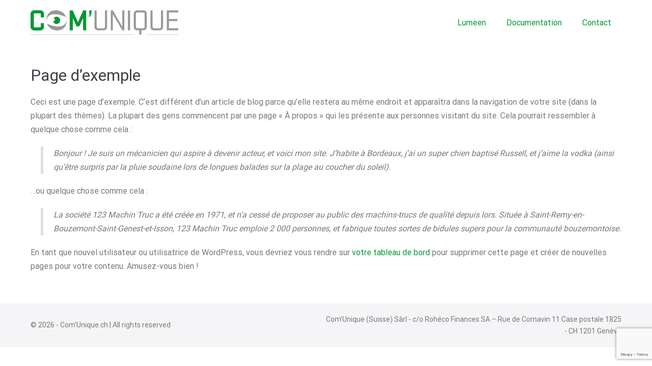

--- FILE ---
content_type: text/html; charset=utf-8
request_url: https://www.google.com/recaptcha/api2/anchor?ar=1&k=6Lf92K8nAAAAAOMEVGgtIvsOK5rrZ7VtTH898--n&co=aHR0cHM6Ly9jb20tdW5pcXVlLmNoOjQ0Mw..&hl=en&v=PoyoqOPhxBO7pBk68S4YbpHZ&size=invisible&anchor-ms=20000&execute-ms=30000&cb=tfrx8rw9tnuf
body_size: 48790
content:
<!DOCTYPE HTML><html dir="ltr" lang="en"><head><meta http-equiv="Content-Type" content="text/html; charset=UTF-8">
<meta http-equiv="X-UA-Compatible" content="IE=edge">
<title>reCAPTCHA</title>
<style type="text/css">
/* cyrillic-ext */
@font-face {
  font-family: 'Roboto';
  font-style: normal;
  font-weight: 400;
  font-stretch: 100%;
  src: url(//fonts.gstatic.com/s/roboto/v48/KFO7CnqEu92Fr1ME7kSn66aGLdTylUAMa3GUBHMdazTgWw.woff2) format('woff2');
  unicode-range: U+0460-052F, U+1C80-1C8A, U+20B4, U+2DE0-2DFF, U+A640-A69F, U+FE2E-FE2F;
}
/* cyrillic */
@font-face {
  font-family: 'Roboto';
  font-style: normal;
  font-weight: 400;
  font-stretch: 100%;
  src: url(//fonts.gstatic.com/s/roboto/v48/KFO7CnqEu92Fr1ME7kSn66aGLdTylUAMa3iUBHMdazTgWw.woff2) format('woff2');
  unicode-range: U+0301, U+0400-045F, U+0490-0491, U+04B0-04B1, U+2116;
}
/* greek-ext */
@font-face {
  font-family: 'Roboto';
  font-style: normal;
  font-weight: 400;
  font-stretch: 100%;
  src: url(//fonts.gstatic.com/s/roboto/v48/KFO7CnqEu92Fr1ME7kSn66aGLdTylUAMa3CUBHMdazTgWw.woff2) format('woff2');
  unicode-range: U+1F00-1FFF;
}
/* greek */
@font-face {
  font-family: 'Roboto';
  font-style: normal;
  font-weight: 400;
  font-stretch: 100%;
  src: url(//fonts.gstatic.com/s/roboto/v48/KFO7CnqEu92Fr1ME7kSn66aGLdTylUAMa3-UBHMdazTgWw.woff2) format('woff2');
  unicode-range: U+0370-0377, U+037A-037F, U+0384-038A, U+038C, U+038E-03A1, U+03A3-03FF;
}
/* math */
@font-face {
  font-family: 'Roboto';
  font-style: normal;
  font-weight: 400;
  font-stretch: 100%;
  src: url(//fonts.gstatic.com/s/roboto/v48/KFO7CnqEu92Fr1ME7kSn66aGLdTylUAMawCUBHMdazTgWw.woff2) format('woff2');
  unicode-range: U+0302-0303, U+0305, U+0307-0308, U+0310, U+0312, U+0315, U+031A, U+0326-0327, U+032C, U+032F-0330, U+0332-0333, U+0338, U+033A, U+0346, U+034D, U+0391-03A1, U+03A3-03A9, U+03B1-03C9, U+03D1, U+03D5-03D6, U+03F0-03F1, U+03F4-03F5, U+2016-2017, U+2034-2038, U+203C, U+2040, U+2043, U+2047, U+2050, U+2057, U+205F, U+2070-2071, U+2074-208E, U+2090-209C, U+20D0-20DC, U+20E1, U+20E5-20EF, U+2100-2112, U+2114-2115, U+2117-2121, U+2123-214F, U+2190, U+2192, U+2194-21AE, U+21B0-21E5, U+21F1-21F2, U+21F4-2211, U+2213-2214, U+2216-22FF, U+2308-230B, U+2310, U+2319, U+231C-2321, U+2336-237A, U+237C, U+2395, U+239B-23B7, U+23D0, U+23DC-23E1, U+2474-2475, U+25AF, U+25B3, U+25B7, U+25BD, U+25C1, U+25CA, U+25CC, U+25FB, U+266D-266F, U+27C0-27FF, U+2900-2AFF, U+2B0E-2B11, U+2B30-2B4C, U+2BFE, U+3030, U+FF5B, U+FF5D, U+1D400-1D7FF, U+1EE00-1EEFF;
}
/* symbols */
@font-face {
  font-family: 'Roboto';
  font-style: normal;
  font-weight: 400;
  font-stretch: 100%;
  src: url(//fonts.gstatic.com/s/roboto/v48/KFO7CnqEu92Fr1ME7kSn66aGLdTylUAMaxKUBHMdazTgWw.woff2) format('woff2');
  unicode-range: U+0001-000C, U+000E-001F, U+007F-009F, U+20DD-20E0, U+20E2-20E4, U+2150-218F, U+2190, U+2192, U+2194-2199, U+21AF, U+21E6-21F0, U+21F3, U+2218-2219, U+2299, U+22C4-22C6, U+2300-243F, U+2440-244A, U+2460-24FF, U+25A0-27BF, U+2800-28FF, U+2921-2922, U+2981, U+29BF, U+29EB, U+2B00-2BFF, U+4DC0-4DFF, U+FFF9-FFFB, U+10140-1018E, U+10190-1019C, U+101A0, U+101D0-101FD, U+102E0-102FB, U+10E60-10E7E, U+1D2C0-1D2D3, U+1D2E0-1D37F, U+1F000-1F0FF, U+1F100-1F1AD, U+1F1E6-1F1FF, U+1F30D-1F30F, U+1F315, U+1F31C, U+1F31E, U+1F320-1F32C, U+1F336, U+1F378, U+1F37D, U+1F382, U+1F393-1F39F, U+1F3A7-1F3A8, U+1F3AC-1F3AF, U+1F3C2, U+1F3C4-1F3C6, U+1F3CA-1F3CE, U+1F3D4-1F3E0, U+1F3ED, U+1F3F1-1F3F3, U+1F3F5-1F3F7, U+1F408, U+1F415, U+1F41F, U+1F426, U+1F43F, U+1F441-1F442, U+1F444, U+1F446-1F449, U+1F44C-1F44E, U+1F453, U+1F46A, U+1F47D, U+1F4A3, U+1F4B0, U+1F4B3, U+1F4B9, U+1F4BB, U+1F4BF, U+1F4C8-1F4CB, U+1F4D6, U+1F4DA, U+1F4DF, U+1F4E3-1F4E6, U+1F4EA-1F4ED, U+1F4F7, U+1F4F9-1F4FB, U+1F4FD-1F4FE, U+1F503, U+1F507-1F50B, U+1F50D, U+1F512-1F513, U+1F53E-1F54A, U+1F54F-1F5FA, U+1F610, U+1F650-1F67F, U+1F687, U+1F68D, U+1F691, U+1F694, U+1F698, U+1F6AD, U+1F6B2, U+1F6B9-1F6BA, U+1F6BC, U+1F6C6-1F6CF, U+1F6D3-1F6D7, U+1F6E0-1F6EA, U+1F6F0-1F6F3, U+1F6F7-1F6FC, U+1F700-1F7FF, U+1F800-1F80B, U+1F810-1F847, U+1F850-1F859, U+1F860-1F887, U+1F890-1F8AD, U+1F8B0-1F8BB, U+1F8C0-1F8C1, U+1F900-1F90B, U+1F93B, U+1F946, U+1F984, U+1F996, U+1F9E9, U+1FA00-1FA6F, U+1FA70-1FA7C, U+1FA80-1FA89, U+1FA8F-1FAC6, U+1FACE-1FADC, U+1FADF-1FAE9, U+1FAF0-1FAF8, U+1FB00-1FBFF;
}
/* vietnamese */
@font-face {
  font-family: 'Roboto';
  font-style: normal;
  font-weight: 400;
  font-stretch: 100%;
  src: url(//fonts.gstatic.com/s/roboto/v48/KFO7CnqEu92Fr1ME7kSn66aGLdTylUAMa3OUBHMdazTgWw.woff2) format('woff2');
  unicode-range: U+0102-0103, U+0110-0111, U+0128-0129, U+0168-0169, U+01A0-01A1, U+01AF-01B0, U+0300-0301, U+0303-0304, U+0308-0309, U+0323, U+0329, U+1EA0-1EF9, U+20AB;
}
/* latin-ext */
@font-face {
  font-family: 'Roboto';
  font-style: normal;
  font-weight: 400;
  font-stretch: 100%;
  src: url(//fonts.gstatic.com/s/roboto/v48/KFO7CnqEu92Fr1ME7kSn66aGLdTylUAMa3KUBHMdazTgWw.woff2) format('woff2');
  unicode-range: U+0100-02BA, U+02BD-02C5, U+02C7-02CC, U+02CE-02D7, U+02DD-02FF, U+0304, U+0308, U+0329, U+1D00-1DBF, U+1E00-1E9F, U+1EF2-1EFF, U+2020, U+20A0-20AB, U+20AD-20C0, U+2113, U+2C60-2C7F, U+A720-A7FF;
}
/* latin */
@font-face {
  font-family: 'Roboto';
  font-style: normal;
  font-weight: 400;
  font-stretch: 100%;
  src: url(//fonts.gstatic.com/s/roboto/v48/KFO7CnqEu92Fr1ME7kSn66aGLdTylUAMa3yUBHMdazQ.woff2) format('woff2');
  unicode-range: U+0000-00FF, U+0131, U+0152-0153, U+02BB-02BC, U+02C6, U+02DA, U+02DC, U+0304, U+0308, U+0329, U+2000-206F, U+20AC, U+2122, U+2191, U+2193, U+2212, U+2215, U+FEFF, U+FFFD;
}
/* cyrillic-ext */
@font-face {
  font-family: 'Roboto';
  font-style: normal;
  font-weight: 500;
  font-stretch: 100%;
  src: url(//fonts.gstatic.com/s/roboto/v48/KFO7CnqEu92Fr1ME7kSn66aGLdTylUAMa3GUBHMdazTgWw.woff2) format('woff2');
  unicode-range: U+0460-052F, U+1C80-1C8A, U+20B4, U+2DE0-2DFF, U+A640-A69F, U+FE2E-FE2F;
}
/* cyrillic */
@font-face {
  font-family: 'Roboto';
  font-style: normal;
  font-weight: 500;
  font-stretch: 100%;
  src: url(//fonts.gstatic.com/s/roboto/v48/KFO7CnqEu92Fr1ME7kSn66aGLdTylUAMa3iUBHMdazTgWw.woff2) format('woff2');
  unicode-range: U+0301, U+0400-045F, U+0490-0491, U+04B0-04B1, U+2116;
}
/* greek-ext */
@font-face {
  font-family: 'Roboto';
  font-style: normal;
  font-weight: 500;
  font-stretch: 100%;
  src: url(//fonts.gstatic.com/s/roboto/v48/KFO7CnqEu92Fr1ME7kSn66aGLdTylUAMa3CUBHMdazTgWw.woff2) format('woff2');
  unicode-range: U+1F00-1FFF;
}
/* greek */
@font-face {
  font-family: 'Roboto';
  font-style: normal;
  font-weight: 500;
  font-stretch: 100%;
  src: url(//fonts.gstatic.com/s/roboto/v48/KFO7CnqEu92Fr1ME7kSn66aGLdTylUAMa3-UBHMdazTgWw.woff2) format('woff2');
  unicode-range: U+0370-0377, U+037A-037F, U+0384-038A, U+038C, U+038E-03A1, U+03A3-03FF;
}
/* math */
@font-face {
  font-family: 'Roboto';
  font-style: normal;
  font-weight: 500;
  font-stretch: 100%;
  src: url(//fonts.gstatic.com/s/roboto/v48/KFO7CnqEu92Fr1ME7kSn66aGLdTylUAMawCUBHMdazTgWw.woff2) format('woff2');
  unicode-range: U+0302-0303, U+0305, U+0307-0308, U+0310, U+0312, U+0315, U+031A, U+0326-0327, U+032C, U+032F-0330, U+0332-0333, U+0338, U+033A, U+0346, U+034D, U+0391-03A1, U+03A3-03A9, U+03B1-03C9, U+03D1, U+03D5-03D6, U+03F0-03F1, U+03F4-03F5, U+2016-2017, U+2034-2038, U+203C, U+2040, U+2043, U+2047, U+2050, U+2057, U+205F, U+2070-2071, U+2074-208E, U+2090-209C, U+20D0-20DC, U+20E1, U+20E5-20EF, U+2100-2112, U+2114-2115, U+2117-2121, U+2123-214F, U+2190, U+2192, U+2194-21AE, U+21B0-21E5, U+21F1-21F2, U+21F4-2211, U+2213-2214, U+2216-22FF, U+2308-230B, U+2310, U+2319, U+231C-2321, U+2336-237A, U+237C, U+2395, U+239B-23B7, U+23D0, U+23DC-23E1, U+2474-2475, U+25AF, U+25B3, U+25B7, U+25BD, U+25C1, U+25CA, U+25CC, U+25FB, U+266D-266F, U+27C0-27FF, U+2900-2AFF, U+2B0E-2B11, U+2B30-2B4C, U+2BFE, U+3030, U+FF5B, U+FF5D, U+1D400-1D7FF, U+1EE00-1EEFF;
}
/* symbols */
@font-face {
  font-family: 'Roboto';
  font-style: normal;
  font-weight: 500;
  font-stretch: 100%;
  src: url(//fonts.gstatic.com/s/roboto/v48/KFO7CnqEu92Fr1ME7kSn66aGLdTylUAMaxKUBHMdazTgWw.woff2) format('woff2');
  unicode-range: U+0001-000C, U+000E-001F, U+007F-009F, U+20DD-20E0, U+20E2-20E4, U+2150-218F, U+2190, U+2192, U+2194-2199, U+21AF, U+21E6-21F0, U+21F3, U+2218-2219, U+2299, U+22C4-22C6, U+2300-243F, U+2440-244A, U+2460-24FF, U+25A0-27BF, U+2800-28FF, U+2921-2922, U+2981, U+29BF, U+29EB, U+2B00-2BFF, U+4DC0-4DFF, U+FFF9-FFFB, U+10140-1018E, U+10190-1019C, U+101A0, U+101D0-101FD, U+102E0-102FB, U+10E60-10E7E, U+1D2C0-1D2D3, U+1D2E0-1D37F, U+1F000-1F0FF, U+1F100-1F1AD, U+1F1E6-1F1FF, U+1F30D-1F30F, U+1F315, U+1F31C, U+1F31E, U+1F320-1F32C, U+1F336, U+1F378, U+1F37D, U+1F382, U+1F393-1F39F, U+1F3A7-1F3A8, U+1F3AC-1F3AF, U+1F3C2, U+1F3C4-1F3C6, U+1F3CA-1F3CE, U+1F3D4-1F3E0, U+1F3ED, U+1F3F1-1F3F3, U+1F3F5-1F3F7, U+1F408, U+1F415, U+1F41F, U+1F426, U+1F43F, U+1F441-1F442, U+1F444, U+1F446-1F449, U+1F44C-1F44E, U+1F453, U+1F46A, U+1F47D, U+1F4A3, U+1F4B0, U+1F4B3, U+1F4B9, U+1F4BB, U+1F4BF, U+1F4C8-1F4CB, U+1F4D6, U+1F4DA, U+1F4DF, U+1F4E3-1F4E6, U+1F4EA-1F4ED, U+1F4F7, U+1F4F9-1F4FB, U+1F4FD-1F4FE, U+1F503, U+1F507-1F50B, U+1F50D, U+1F512-1F513, U+1F53E-1F54A, U+1F54F-1F5FA, U+1F610, U+1F650-1F67F, U+1F687, U+1F68D, U+1F691, U+1F694, U+1F698, U+1F6AD, U+1F6B2, U+1F6B9-1F6BA, U+1F6BC, U+1F6C6-1F6CF, U+1F6D3-1F6D7, U+1F6E0-1F6EA, U+1F6F0-1F6F3, U+1F6F7-1F6FC, U+1F700-1F7FF, U+1F800-1F80B, U+1F810-1F847, U+1F850-1F859, U+1F860-1F887, U+1F890-1F8AD, U+1F8B0-1F8BB, U+1F8C0-1F8C1, U+1F900-1F90B, U+1F93B, U+1F946, U+1F984, U+1F996, U+1F9E9, U+1FA00-1FA6F, U+1FA70-1FA7C, U+1FA80-1FA89, U+1FA8F-1FAC6, U+1FACE-1FADC, U+1FADF-1FAE9, U+1FAF0-1FAF8, U+1FB00-1FBFF;
}
/* vietnamese */
@font-face {
  font-family: 'Roboto';
  font-style: normal;
  font-weight: 500;
  font-stretch: 100%;
  src: url(//fonts.gstatic.com/s/roboto/v48/KFO7CnqEu92Fr1ME7kSn66aGLdTylUAMa3OUBHMdazTgWw.woff2) format('woff2');
  unicode-range: U+0102-0103, U+0110-0111, U+0128-0129, U+0168-0169, U+01A0-01A1, U+01AF-01B0, U+0300-0301, U+0303-0304, U+0308-0309, U+0323, U+0329, U+1EA0-1EF9, U+20AB;
}
/* latin-ext */
@font-face {
  font-family: 'Roboto';
  font-style: normal;
  font-weight: 500;
  font-stretch: 100%;
  src: url(//fonts.gstatic.com/s/roboto/v48/KFO7CnqEu92Fr1ME7kSn66aGLdTylUAMa3KUBHMdazTgWw.woff2) format('woff2');
  unicode-range: U+0100-02BA, U+02BD-02C5, U+02C7-02CC, U+02CE-02D7, U+02DD-02FF, U+0304, U+0308, U+0329, U+1D00-1DBF, U+1E00-1E9F, U+1EF2-1EFF, U+2020, U+20A0-20AB, U+20AD-20C0, U+2113, U+2C60-2C7F, U+A720-A7FF;
}
/* latin */
@font-face {
  font-family: 'Roboto';
  font-style: normal;
  font-weight: 500;
  font-stretch: 100%;
  src: url(//fonts.gstatic.com/s/roboto/v48/KFO7CnqEu92Fr1ME7kSn66aGLdTylUAMa3yUBHMdazQ.woff2) format('woff2');
  unicode-range: U+0000-00FF, U+0131, U+0152-0153, U+02BB-02BC, U+02C6, U+02DA, U+02DC, U+0304, U+0308, U+0329, U+2000-206F, U+20AC, U+2122, U+2191, U+2193, U+2212, U+2215, U+FEFF, U+FFFD;
}
/* cyrillic-ext */
@font-face {
  font-family: 'Roboto';
  font-style: normal;
  font-weight: 900;
  font-stretch: 100%;
  src: url(//fonts.gstatic.com/s/roboto/v48/KFO7CnqEu92Fr1ME7kSn66aGLdTylUAMa3GUBHMdazTgWw.woff2) format('woff2');
  unicode-range: U+0460-052F, U+1C80-1C8A, U+20B4, U+2DE0-2DFF, U+A640-A69F, U+FE2E-FE2F;
}
/* cyrillic */
@font-face {
  font-family: 'Roboto';
  font-style: normal;
  font-weight: 900;
  font-stretch: 100%;
  src: url(//fonts.gstatic.com/s/roboto/v48/KFO7CnqEu92Fr1ME7kSn66aGLdTylUAMa3iUBHMdazTgWw.woff2) format('woff2');
  unicode-range: U+0301, U+0400-045F, U+0490-0491, U+04B0-04B1, U+2116;
}
/* greek-ext */
@font-face {
  font-family: 'Roboto';
  font-style: normal;
  font-weight: 900;
  font-stretch: 100%;
  src: url(//fonts.gstatic.com/s/roboto/v48/KFO7CnqEu92Fr1ME7kSn66aGLdTylUAMa3CUBHMdazTgWw.woff2) format('woff2');
  unicode-range: U+1F00-1FFF;
}
/* greek */
@font-face {
  font-family: 'Roboto';
  font-style: normal;
  font-weight: 900;
  font-stretch: 100%;
  src: url(//fonts.gstatic.com/s/roboto/v48/KFO7CnqEu92Fr1ME7kSn66aGLdTylUAMa3-UBHMdazTgWw.woff2) format('woff2');
  unicode-range: U+0370-0377, U+037A-037F, U+0384-038A, U+038C, U+038E-03A1, U+03A3-03FF;
}
/* math */
@font-face {
  font-family: 'Roboto';
  font-style: normal;
  font-weight: 900;
  font-stretch: 100%;
  src: url(//fonts.gstatic.com/s/roboto/v48/KFO7CnqEu92Fr1ME7kSn66aGLdTylUAMawCUBHMdazTgWw.woff2) format('woff2');
  unicode-range: U+0302-0303, U+0305, U+0307-0308, U+0310, U+0312, U+0315, U+031A, U+0326-0327, U+032C, U+032F-0330, U+0332-0333, U+0338, U+033A, U+0346, U+034D, U+0391-03A1, U+03A3-03A9, U+03B1-03C9, U+03D1, U+03D5-03D6, U+03F0-03F1, U+03F4-03F5, U+2016-2017, U+2034-2038, U+203C, U+2040, U+2043, U+2047, U+2050, U+2057, U+205F, U+2070-2071, U+2074-208E, U+2090-209C, U+20D0-20DC, U+20E1, U+20E5-20EF, U+2100-2112, U+2114-2115, U+2117-2121, U+2123-214F, U+2190, U+2192, U+2194-21AE, U+21B0-21E5, U+21F1-21F2, U+21F4-2211, U+2213-2214, U+2216-22FF, U+2308-230B, U+2310, U+2319, U+231C-2321, U+2336-237A, U+237C, U+2395, U+239B-23B7, U+23D0, U+23DC-23E1, U+2474-2475, U+25AF, U+25B3, U+25B7, U+25BD, U+25C1, U+25CA, U+25CC, U+25FB, U+266D-266F, U+27C0-27FF, U+2900-2AFF, U+2B0E-2B11, U+2B30-2B4C, U+2BFE, U+3030, U+FF5B, U+FF5D, U+1D400-1D7FF, U+1EE00-1EEFF;
}
/* symbols */
@font-face {
  font-family: 'Roboto';
  font-style: normal;
  font-weight: 900;
  font-stretch: 100%;
  src: url(//fonts.gstatic.com/s/roboto/v48/KFO7CnqEu92Fr1ME7kSn66aGLdTylUAMaxKUBHMdazTgWw.woff2) format('woff2');
  unicode-range: U+0001-000C, U+000E-001F, U+007F-009F, U+20DD-20E0, U+20E2-20E4, U+2150-218F, U+2190, U+2192, U+2194-2199, U+21AF, U+21E6-21F0, U+21F3, U+2218-2219, U+2299, U+22C4-22C6, U+2300-243F, U+2440-244A, U+2460-24FF, U+25A0-27BF, U+2800-28FF, U+2921-2922, U+2981, U+29BF, U+29EB, U+2B00-2BFF, U+4DC0-4DFF, U+FFF9-FFFB, U+10140-1018E, U+10190-1019C, U+101A0, U+101D0-101FD, U+102E0-102FB, U+10E60-10E7E, U+1D2C0-1D2D3, U+1D2E0-1D37F, U+1F000-1F0FF, U+1F100-1F1AD, U+1F1E6-1F1FF, U+1F30D-1F30F, U+1F315, U+1F31C, U+1F31E, U+1F320-1F32C, U+1F336, U+1F378, U+1F37D, U+1F382, U+1F393-1F39F, U+1F3A7-1F3A8, U+1F3AC-1F3AF, U+1F3C2, U+1F3C4-1F3C6, U+1F3CA-1F3CE, U+1F3D4-1F3E0, U+1F3ED, U+1F3F1-1F3F3, U+1F3F5-1F3F7, U+1F408, U+1F415, U+1F41F, U+1F426, U+1F43F, U+1F441-1F442, U+1F444, U+1F446-1F449, U+1F44C-1F44E, U+1F453, U+1F46A, U+1F47D, U+1F4A3, U+1F4B0, U+1F4B3, U+1F4B9, U+1F4BB, U+1F4BF, U+1F4C8-1F4CB, U+1F4D6, U+1F4DA, U+1F4DF, U+1F4E3-1F4E6, U+1F4EA-1F4ED, U+1F4F7, U+1F4F9-1F4FB, U+1F4FD-1F4FE, U+1F503, U+1F507-1F50B, U+1F50D, U+1F512-1F513, U+1F53E-1F54A, U+1F54F-1F5FA, U+1F610, U+1F650-1F67F, U+1F687, U+1F68D, U+1F691, U+1F694, U+1F698, U+1F6AD, U+1F6B2, U+1F6B9-1F6BA, U+1F6BC, U+1F6C6-1F6CF, U+1F6D3-1F6D7, U+1F6E0-1F6EA, U+1F6F0-1F6F3, U+1F6F7-1F6FC, U+1F700-1F7FF, U+1F800-1F80B, U+1F810-1F847, U+1F850-1F859, U+1F860-1F887, U+1F890-1F8AD, U+1F8B0-1F8BB, U+1F8C0-1F8C1, U+1F900-1F90B, U+1F93B, U+1F946, U+1F984, U+1F996, U+1F9E9, U+1FA00-1FA6F, U+1FA70-1FA7C, U+1FA80-1FA89, U+1FA8F-1FAC6, U+1FACE-1FADC, U+1FADF-1FAE9, U+1FAF0-1FAF8, U+1FB00-1FBFF;
}
/* vietnamese */
@font-face {
  font-family: 'Roboto';
  font-style: normal;
  font-weight: 900;
  font-stretch: 100%;
  src: url(//fonts.gstatic.com/s/roboto/v48/KFO7CnqEu92Fr1ME7kSn66aGLdTylUAMa3OUBHMdazTgWw.woff2) format('woff2');
  unicode-range: U+0102-0103, U+0110-0111, U+0128-0129, U+0168-0169, U+01A0-01A1, U+01AF-01B0, U+0300-0301, U+0303-0304, U+0308-0309, U+0323, U+0329, U+1EA0-1EF9, U+20AB;
}
/* latin-ext */
@font-face {
  font-family: 'Roboto';
  font-style: normal;
  font-weight: 900;
  font-stretch: 100%;
  src: url(//fonts.gstatic.com/s/roboto/v48/KFO7CnqEu92Fr1ME7kSn66aGLdTylUAMa3KUBHMdazTgWw.woff2) format('woff2');
  unicode-range: U+0100-02BA, U+02BD-02C5, U+02C7-02CC, U+02CE-02D7, U+02DD-02FF, U+0304, U+0308, U+0329, U+1D00-1DBF, U+1E00-1E9F, U+1EF2-1EFF, U+2020, U+20A0-20AB, U+20AD-20C0, U+2113, U+2C60-2C7F, U+A720-A7FF;
}
/* latin */
@font-face {
  font-family: 'Roboto';
  font-style: normal;
  font-weight: 900;
  font-stretch: 100%;
  src: url(//fonts.gstatic.com/s/roboto/v48/KFO7CnqEu92Fr1ME7kSn66aGLdTylUAMa3yUBHMdazQ.woff2) format('woff2');
  unicode-range: U+0000-00FF, U+0131, U+0152-0153, U+02BB-02BC, U+02C6, U+02DA, U+02DC, U+0304, U+0308, U+0329, U+2000-206F, U+20AC, U+2122, U+2191, U+2193, U+2212, U+2215, U+FEFF, U+FFFD;
}

</style>
<link rel="stylesheet" type="text/css" href="https://www.gstatic.com/recaptcha/releases/PoyoqOPhxBO7pBk68S4YbpHZ/styles__ltr.css">
<script nonce="aoLU-KbZy30Noe-Q1I0zTA" type="text/javascript">window['__recaptcha_api'] = 'https://www.google.com/recaptcha/api2/';</script>
<script type="text/javascript" src="https://www.gstatic.com/recaptcha/releases/PoyoqOPhxBO7pBk68S4YbpHZ/recaptcha__en.js" nonce="aoLU-KbZy30Noe-Q1I0zTA">
      
    </script></head>
<body><div id="rc-anchor-alert" class="rc-anchor-alert"></div>
<input type="hidden" id="recaptcha-token" value="[base64]">
<script type="text/javascript" nonce="aoLU-KbZy30Noe-Q1I0zTA">
      recaptcha.anchor.Main.init("[\x22ainput\x22,[\x22bgdata\x22,\x22\x22,\[base64]/[base64]/bmV3IFpbdF0obVswXSk6Sz09Mj9uZXcgWlt0XShtWzBdLG1bMV0pOks9PTM/bmV3IFpbdF0obVswXSxtWzFdLG1bMl0pOks9PTQ/[base64]/[base64]/[base64]/[base64]/[base64]/[base64]/[base64]/[base64]/[base64]/[base64]/[base64]/[base64]/[base64]/[base64]\\u003d\\u003d\x22,\[base64]\x22,\x22HTfCssO9w5lawrnCjXUvZRTCi1XDjMKmw73CpcKlGMKJw4BwFMOOw6zCkcO8dBXDll3CgnxKwpvDuCbCpMKvDidfKUvCtcOCSMKBRhjCkg3CpsOxwpMAwqXCswPDs3htw6HDq3fCoDjDucOnTsKfwoXDpkcYHG/Dmmc7OcOTbsO0f0cmIU3DokM5REbCgwMaw6R+wrPCk8OqZ8O+wqTCm8OTwq/ChmZ+D8K4WGfClAAjw5bCo8KSbnMNXMKZwrY3w642BCfDkMKtX8KTWV7Cr2fDhMKFw5d1J2kpbFNyw5d7wrZowpHDpMKFw53Cmj/CsR9dRcKAw5gqGQjCosOmwq1MNCVmwpQQfMKrWhbCuzoyw4HDuCnCr3c1XEUTFjDDuhcjwqrDjMO3LyxEJsKQwoFeWsK2w4rDh1A1L0UCXsOybMK2wpnDvsOJwpQCw5bDkhbDqMKtwq89w516w5YdTWHDj04iw7/[base64]/DrMKvawXCkMODKsOte1nCp3jDtBzDoBt2bMK3wqdAw7jClsKJw7/CnFvCoFx2HD1DKGBkUcKzERVFw5HDuMKpDT8VD8OMMi5iwpHDssOMwoNRw5TDrkPDnDzClcK4DH3DhGk3DGZvDUg/w6www4zCoE3CncO1wr/CnVERwq7CqmsXw77CnxE/Lg/[base64]/Dg3bDliHDlFRhEMKKegQtw7nDucKgw61gwqlcK8OGQT3DnhrCisKkw4xHW1PDssO/w6sURMOkwqTDl8KQb8ONwqbCsTEbwr/Do39RGsOpwpnCvcOcF8KELMKDw6MoV8KFw7J5fsOOwpPDhQvCr8KEM3XCs8KxQMOSGsOxw6vDlsOVRjPDo8OKwrDCkMKCVMK6woHCusOpw79MwrhmIBQcw6poa2IaQD/DsFTDqsONN8ONVsOjw5M4KsOBTMKVw6wwwo/CqsK9w5/CtgTDg8O3VcK0fztHOlvDhsO8KMO8w5XChsKbwqBOw5zDgQoSDETCsTkcFUlKIw1bw68PJcONwqE5JSrCtj/DrcKewo1NwrRGKcKKPknDmyN3NMK/[base64]/DtMK4wogJD8KYw5fCnRl9wq/DiEPDvmDCjsKWw4sQw6s+WTArwrB1NMOMw4FzJSbCphvDtjdww4N+w5RAT3DDp0PDvcKQwptGFMObwrbCisK5ciNdw7FjbC0Rw5YPMsOWw79+wphjwrwvUsKrK8KywpxEUCQUN3bCtWI0LXXDlsKdDMK7YMOaKcKGQUAvw4RMcgPCmy/DlcOfwrTDrsOswqpWeH/Ds8O7bHjDiAtaEQJWHsKhPcKMYsKTw6jCsnzDtsO7w4TDmmY2Fzh6w5zDqsKOBsOTZsKbw7g2woDCg8KpScKkwqMFwqHDmwgyFyFxw6/Dq1MnO8O3w6cqwrDDm8OlLh0EOsKpBCvCuBvDrcOuCsKBPRjCu8KOwp/DrB/CvMKdMRlgw5dyQwXCuSYGwqRYGcKQw4xITcO/GRHCjmpKwoU9w6zDrU5dwqx2DsOtelnCnAnCm014DWRpwpNuwrbChklXwqRNw4l3cxPChsOqGsO1wqnCmGY8RSpIKTXDi8O8w5TDpcK4w4RaRsO/R1Jfwr/[base64]/w6HCoQAmwqjCv3nCmMKWwqAlw40gc8OkBCNMwrfDqTPCnFnDn1/[base64]/[base64]/CvWXCksOcNsKAw7t7wrHDtMOJNMOlHiAlIMKbdCB/UsO0GMKdE8KtacOSwoHDi3zDmMKGw4LDmCzDpAdTdDnDlRIaw6hPw7c5wprCqgXDqw/Co8KyH8OywplVwqPDt8Omw5fDikx/RsK7EcKgw5jCuMOSPQdpekDCqUtTwpvDgHYPw5zCo3fDo2ddw4YZM27CrcOzwqIWw7XDiHNHRsOYXcKVDcOlQQ9ATMKjNMKfwpdNfhXCkjvClcOcGC8DB1xAwoATesKHw5Z5wp3Dk0NMwrHDjA/DksKPw5LCpQTCjzHDpwpuw4bDnDEuGMOHIl3DlD/DscKfw7g0FSlaw4gRIMKSLMKqBEwnHjXCtSDCjMKkBsOCIMKKBnvDksOraMO/Vx3DiRPDh8OJIcOWwrHCsxwCckYBwpTCicO5w47CrMObwoXCh8KGfnh/w6DCuG7DlcK1wrQhaUDCiMOhdQlpwpzDl8Kgw6UEw73CoTI3w4gpwqprcHzDiwZdw5fDmsOoEcKFw49GMQZuOEfCq8KcDF/Cp8OwHU5WwrvCtE5bw4XDmMOOXMOUw4XCiMO/cHw0AsOrwrITccOYdR0NIcOAw6TCo8Opw7LCi8KEOMKGw54CBcK/w5XCtg7DqsK8QkPDhAw1w7p/wqHCnMKkwr5kaT3DqsO/Lj90MlBIwrDDpxxBw7XCrsOeVMOnUVxQw5JcN8Kkw6jDkMOCwrLCpsOIH1p9H3JpP2U6wrzDslVkU8OWwoIpw5t+JsKvEMK7HMKrw7PDt8K+dsOlw4TCn8KMw6FNw4EHw7prVMK1SmBrwqjDgsKVw7DCscKew5jDtyzCsizDmMKPwqwbwp/[base64]/CjMOkw796IcKhLcOiWcOmwoZew7I2w6BYw6jCqjQbw7DCgcKQw4FYD8K4Lz7CpcK8DyPDiHjCicO7wrnCqHZyw7DCj8O6EcOVfMOhw5E1e3Ikw7/DjMOrw4UnNBbClMK9w43CmGYBw7HDqMO+TmLDmcOxMhzCscO5NRDCs3oBwpbCoiXDoUVcw6N/esKednBpwpXDmcK8w57DlMK8w5PDh1hUP8Kcw5nCmsKNFW0nw57DhnkQw4/[base64]/Pw8JKHjDjD9rw4bCkcKPwovDkXrCvsK3w71Sw4DCjsOxw5FJfcO0wpXCpjzDsj3DiVh8exXCp08yXy86wpFSdcOwdgorXFLDusOvw48uw6V3w7DDhSvDjHrDjsKWwrrCv8KVwoEtEsOcCMOvE2BSPsKdw4vCkRdGalTDucOAdw/CtMKBwoV3w4fCtDvCrnXDrVDCjn/[base64]/[base64]/[base64]/[base64]/DhiHDuWguP8OqEjHDkcOIwrzDgW8zwo/CnBNME8KSd2cpA0XCpMKSw6V5dWrCj8OvwpTCs8O+w6EUworDvMO/[base64]/wp7DtMKLwrMBw7lqMlnCs8KMwrU+QXkgLsO7wrPDvMKLe8ONDMKfw4MmDMOfwpDCq8KsBkdvw4TCjX5WN0wjwrnCl8KaSsO0cBTChGVQwoFMC17Cq8Ogw5lOejBmUMOpwo4LZ8KyKMKawrFpw559RyLCm29uwoPCscK/MmE7w506wq80FsOhw7zCjCrDjsO7YsOowqrDsR9SDAPDl8OlwrjCnjLDpmU4woppP0fDncOkwroSHMKtMMK0XQRNw6/CgkMQw6NeIWjDqsOfHEp7wrZLw6TCpcOYw641wpvCr8KAZsKzw4RMQQp0GxlyaMOQE8Oow5kYwo1bwqpWXMKuPxtkGmZFw5/Dk2vDqcK/CFJbUEBIw4bCnnMcO2J/cWnDuVDDlTY0SgQUwqTDpg7CqHZhJkAaUgNxPMOtwog6WTXDrMK1wpEEw50DBcO6WsK0HDAUG8OIwrsBwph+w5jDvsO2asOKS1nDu8O1dsK3wpnCsGJ3w5/[base64]/csKYL8OFwpbCicOFwqXCu3Nxw4XDlMOSQCcBOcKdeT3DsS3CswrCrcKgdsKJw7nDrcO9AlXChcKrw50yJcKzw6/[base64]/CkEnDuMK/[base64]/DrcOAHcOcwqMDwq7DtMK7SMK9CAUrwqAIWMKMwojCpUnCs8OKQ8OjfVvDiXFWKsOqw4Bdw6XDicOUdlxeLyVcwrZew6kJEcKpwpxAwrXDjBxAwr3CughGwpTCgBMESsOjw7bDk8Kcw6/DpiZYBE3Dm8OnUDNRJsK4JRTCrHTCosK/Z3TCsh4pJljCpiXCl8Obw6DDhsOtKXLCnDkEwr7DvQ4wwpfClcO5woJkwpLDvghwdyXDqcKow6lzTcOYwqTDtgvDr8OMWkvCnFtNw77CnMK/wr96woMkHMOCEG1tDcK/w7oOOcOPEcOLw7nCqsOLw4fCoTRyGcOSacKcDwjCuG1PwoE5woMFQcOUwq/CjBjDt2l0RcKmFsKIwoouOjQ0KSF2c8KZwo7Cjz/Dj8KDwpPCgXA8KTE3TDF4wr8vw6PDhDNZwrDDuhrCimPDvcKDIsOeEsKAwoZ/fmbDqcKJK1rDvMO2woDDtD7Cv1sKwozCmy8uwr7DmBjDmMOiwpRGw5TDqcONw5RIwrM3wqZZw4c9L8KTVcOoEnfDk8KAP1kIdMKDw4krw6PDkjrClRBsw5HCmMO2wrZhNcKNLz/DmcOqLsKYeQ3CrFDDsMKsDBNpXGXCgsOFVmfCpMO2wpzDqhLChRPDsMK3wpVQcg8DCMOcL1VZw5w9w79sUsONwqVBVGPDlsOfw4vDhMKqecOZwoFqXRXCl3zCnMKnFsOEw7/DmsK4wqPCncK9wq3Cj242w4gKeTzCgiEBJzPDiB3DrcK9woDDlzArwrIhwoAnwrI9FMKuc8O2RQDDi8K1w6M+FhFGQsOlJCUGScK/[base64]/w5LDq8Owwo5QTMOXwrxfL0BOPHbDmMKDKsOtX8OmUAtPwrdEC8KTR2ttw7oPw4IXw5PDicOiwrEUbTnDiMKGw6jDvSNaTHEYM8OWJ3fDh8OfwpkGJ8OVYF09ScOeXsKaw54dJE5qUMOGGS/DuQDCq8OZw4XDk8OqJ8OBwr4AwqTDscK3RXnCucKvdMOkARB5f8OEIlPChiMYw4rDgy/DtXzCsjvDmTjDr1MhwqPDpQ3DucO4OWMWKcKPwoNew7c8w7nDojIXw5ZdBMKPXGfCt8KfOcOdVnvDuQvCvFYxCQxQCcOGL8KZw6YWwpgAEsOLwobCll5eMAvDmMKcwoAGEcO2BCPDr8O1wp7DiMKKwpMfw5B7HlMaOFHCrl/CukrClyrCu8KRZ8KgXMOkUy7DssOVCHvDoXp9D0TDkcKtbcO9wrULbUgLTMKSdcOow7NtccOFw7/[base64]/U8Kbw5wvD8KeScOkC1nCt8OvZ8KJw6LCpcKVFkIOwpVxwrDDv0Vhwp7Dnhp4wr/Cj8OjA1UqAT0aUsO1DzjDlh5hAU0wGRLDqwfCjcOtAUMvw65qOMO/fsOPfcOCw5FcwpnDhwJrECvDp0hDT2Zqw5oKMAnCqMODcz/CsnMUw5UbJgY3w6HDg8OLw7jCvsOIw7lCw7bCvltYwpfDtcKlw57Di8Ofbzd1IsOofw3Cl8K9Y8OJAHTCgxQ/wrzCj8KPw4TClMOXw7A9IcObfT/CucKuw6EmwrbDkhPDrsKcWMKHGMKeRsK2UG1ow75wHMO/dGfDu8OAXgDDrVLDgStsXcOCw5hRwr9bw5wLw45uwq8xwoB0JQ8EwoAIwrVsQ2XDnsK/J8KOWsK9JMK6ZsOfRlrDkDYaw55NZVLCvcK+dFcBGcKOez3DtcOPTcKVw6jCvcKlVlDDgMOlIEjChcKHw5jDn8OjwrQJNsKtwpYMYRzDmDPDsmLCtMKVH8KBLcOxJxYDwo/DjBFZwpLCqDJ9R8Obw5AcOmVuwqTDn8O4H8KeKh8GU2XDi8K6w7Bpw4HChkbCrEDDnC/[base64]/w4vCt8OqM8OZVG5CHcOMQcKowrLCl31ZUC5UwpJ8wqvCjsOlwpQjBsOaA8Ogw6wqw5XCl8OfwphyTMOnfMKFJ0nCucKnw5hLw69bHnt7bMKVwrM6wpgJwqgOa8KBwoYuwq9rGsO2LcOLw5gHwrLChmjCj8KZw7XDicOrND4uecKiUzbDrsK/[base64]/DtcKPFMKiwrTDmsOMw4Jhw5lTR27Cr8KAF3pAwqXCucOywq3DtsKHwrxRwqvDv8OYwoEJw7/DqsOswrnCuMKwLhkcaTjDhMK7QMKrey7Dizg1OEHCpgRvw77ClyHClMOQw4YkwrwAY0h5e8Kuw5EqCWpVwrfCv2EOw7jDuMO9ZRNIwqIHw7PDucOrGcO/w47Dj2Efw6bDp8O3FWjCj8Kbw63CnxYDJ0pew4BvSsKwTSHCtgrDhcKMC8KoLMOMwqbDqw/[base64]/[base64]/CqDUuw5nClcK6SMKtw4Nyw47DjMKnJmxsbMOlw6PCmcOlVSIyWMOZwqVZwoDCrn/CpsOhw7Buf8K5OMOdHsKkwq3CpcO4X2pbw7wyw6sawoDCg1XCgMKvTcO4w43DuQ8pwotHwqhDwpJ8wrzDiHrDi2jConl/w5TCpMOtwqnDh1HCjsKkw4PCvA3ClB/CvRTDksOudXPDrT/DjMOVwpfCvcKaPsK4RcK4FsO4HsOtwpfDncOYwo3DiE8jL2YFZ0Z3WcKgLsOYw63DjMOVwoZwwq3DtV8sOMKeTS9IOcOOV3RMw54VwqQnLsK0VsO2BsK7MMOHXcKOw5wMZF/CqcOuw70DbMK3wpFNw7zCky/CgMOlwpHCmMO0w6DCmMOfwrxGw4ldQcKvw4RFbg/CusOxecK5w74OwrzCtwbChcKJwpfCpTnClcOQMxEWw4PDjU47XztKYhFTQDxxw7rDunZTL8OYR8KPKz88ZMKFwqLDiGdWakLCnR5ZZXhyE0fCviDCiz7CiQHDpcKhLsOidMKYKsKPBsO0SkISOBp6cMK3FGU/w5PCkMO3acKCwqtsw6wiw57DmcOYwpk2wpDDpjjCncOvL8KEwph6NRc3Ox3Ckm0aHz7DsAXDv0E6woYfw6/[base64]/CpcKsHsKWw7XDmXdbwqTCkMKcwr5qPxrCqsOUbcK2worCul3Crxt7wrE9wqAMw7N4K1/CqH4Twr7CicK3bsK6MjPChsKIwosWw6vDvQxlwqhkEi7CvVXCvBpiwo0xwrp5w4p3T3vCm8KQw7MgaDRISVoyS3BMNcOhUwJRw513w5PCgcO8wpl/ND0Fw6gKIj1WwqjDn8OzAWDDnlRcPsKiVTRUR8OLw7DCmMK4w7gaBsKAKUQ1HsOZWsO/wrdhSMKNSWbCkMKTwoDCkcK8fcOWFCbDmcKew5HCmRfDh8Oaw6NTw4wiwrvDpMKowpokDD1TcsOew5R4w5zCrAF8wrcuYMKlw4w4wpsHLsOmb8ODw5LDgsKQQcKMwo4zwqHDosKnF0osF8KfcxjClcO/w5p9w75Jw4oVwrDDiMKkXsKjw7bCqMK3wrEURV/[base64]/bFTCi8ODw68ow7Y5ScOfw7XCo0rDmsOyw70pwpTCknnDtxckXyPCiEtKVcKjN8KaJsOwa8OMEcOATULDmMO9OsOqw7HDrcK/YsKPw7RpGF/Cll3DthbCucOqw7VdLGzCkBXDmVk0wrRjw7MZw4NfaGdywp8uE8O/wpNFwrZcE1vCjcOgw4jDn8K5woweeSTDtiQ4AcO2WcOkw4wGwrXCrcODPsOew5XDiVTDlD/CmWXDoGDDlcKKN1nDgjVoO3zDhsOOwqfDsMKFwrHDhMOtwrXDnhgZSyxXwpLDlC5sV1g3FmIte8O4wq3Cpx8nw7HDowp1woZ3asKWOMOXwpXCtcK9cgTDpMO5JUAfwr/Du8OicxoFw6ZUfcKpwpPDnsOPwpsaw5k/w6/[base64]/wrPDuHTDrBfDqEfCosOtwrnDkjrDpsKCX8OAZiTCs8OiR8K2S2l0ScOld8OXw5DCi8K8V8Odw7DDv8KbTsKDw4Vnw5PCjMKLw4dhSnvDlcOewpZFfMO+IG7DjcODUR/ChCgDT8OYIFLDqSweP8OqNMONMMKleTVhVDBHwrrDinYEw5ZPAsOJw5jCo8Oow7ZFw7k5woTCvsOmfsODw5pYaQHDo8KsfsOZwpUyw70aw4/DqsKwwoYPw4rDqMKTw7oyw5bDpsK0wrLDkMKzw69ucl7DjcO0B8O6wrnDsklqwqrDvW99w7Qjw54dL8KHw40ew7Rpw7LCkBZjw5HCssO3UVLCvj0NNxkqw75CN8KhbjMZw54dw6nDqcO7dMKbQMOmRD7DtsKcXBjCicKbIXIGOcO7w63DpzjDi1I4PMK/WkbCisK2Yx8RfsO/[base64]/HR3CrS1Bwr3ClMKHPXkiwqIrN8Oaw7nDvmvDnRR3woQpL8KkE8OXAnHDk37DsMONwqrDp8KjfCcQUlNew6wYwrwAw6/DvcKGekrCq8Obwqx3bGBIwqVQwpvCusO/[base64]/DihjDjirDgVfCtC5FVDMfUG9ZwqPCpsO2wpBhcsKQXsKLw57DuVbCp8Kvwod6AMKZXEx4w6EJw4UDccOcPSMiw48EDcKva8OWV0PCoHpnSsONDGHCpjdZfcOGYcOowp4QD8O/UsOnYcOHw4QWWQAPSijCqUTChirCunt3I3vDvsKwwpHDjcOaejvCuyXDl8O4w5nDrAzDt8OOw4lzWVjCmhNAa1nDrcKkb3w2w57CucK9dG1ASMKJaF/DncOMYE/DssK6w4xrdGFSE8OONsKMExQ2CFvDnF7DhioJwpvDhcKPwqMZZAHChE1tFcKNw5zCojPCuX7CtcKHfsKJwokeBcO0JnJKw4JXAcOddgJqwq/DnDAAZkB6w6HDumoCw5s+w4UwVEEAdsKtw71Fw61TSsKhw7o0LMKfIMKBMEDDiMOQfhFmw6XCgMOHXANdbgjDlsKww5FLMG8iw64Pw7XCnMKfW8Kjw70Lw4TClFLDr8K4wozDv8KlW8OfAcO2w47Dg8K/bsK0a8OswoTDuibCtzjCkxFdAy/CusOvwrvDoGnDrMKTwqwBw7LCsUNdwobDlDUSWsKdfSHDkh/Dn3jCix3ClsKjwqojTcK0QsO5EMKrDsOWwoXCjsOJw6RFw5NZw6VoSTzDhW/[base64]/Dp8KgbhhJw6zCgMKAw7QhUMOXTwY6w4IPQEHDosOvw5B3csOlRCd+w5/CgUhgZE95W8OIw77DqgZbw5kTIMK1f8O6w47DoUfDnXPCqsK+UMODdhvCgcKzwovChEE2wrZww4pCdMOsw4FjXDnCvBU5DzcRbMKnw6PDtno1DwdNwrbCo8KdSsOfwoDDpHnCjUXCpMO6wroARGtvw64mN8KBMcOHw7PDtgBpWsKcwqYUSsK5wr/CvRrDs2PDmAcmWMKtw4sswpcEwpl/agTCrMKxCWocMMKfVTwewq4QH2fCjsKwwpM6acOLwodkwq7Dr8KNw6w2w5DCqDjCrsOVwrMqw4zDksKUwq9Dwrg5AMKTPsOGLBV9wobDlcOgw5HDrFbDvj4hwpHDlWQxAsO0B1wTw7ICwqd7OD7DhlF4w4JcwpHCisKyw5zCuy90McKYwqzCucKkOcO/[base64]/DhlVGwonCjn1NLxVbwqRiQ20iwozCokLDscKEI8OeaMO0UcOlwqzCj8KCXcO2wp7CiMO5SsONw7bDtMKrIh7DjwfDr1fDghI8UDMHw5nDly/Dp8OSw6TCmcK2wp5hCMOQwrNiDB5nwptPw4F4wrzDkXk6wqjClUotG8O+w43Cp8K7MEPCjMOKLsOGBMKGOBF7UVHCrMK6ecOZwoMZw4fCtwICwoITw5PCgcK8e35uSG4ew7nDkQDCuUvCnH7DrsO/NcKZw4LDrwTDkMKzXDDDj0dAw4BhGsKHwpHDncKaBcOcw7HDu8OlCWfCqF/CvCvCoHvDjg8Dw6QiYsKjXsKCw7J9Z8KNw6rCt8K4w5cVCnLDmMOyMHdtOsO/[base64]/[base64]/P8OAJiTDpg0+w53Cn3jCh8OXw6jCigRcXC7CsMKvw5xHcMKRwqFtwqzDnhjDkjYjw4Urw7sNwojDgBd/w4xVacOTdRlrCSPCnsOrOSbCuMOSw6Nmw5RRwq7Cm8Klw6YdS8O5w5kSURfDl8Kfw6gTwqd+ecOowpACNMKtwofDnz/DolDDtsKcwq91UU8Gw55oUcKKYUETwrwjTcK0wrbCoz9HO8KCGMKtRsKqScKoKBDCjULCj8KNZMO/NUBmwoByLjjCvMKhwrEvYcKDCcK6w57DnB3Cpw3Dlh5ETMK8FcKUwqfDin7DhAFFbnvDljJqwrx+wqhpwrXCi27DlMKeNnrCh8KMwrRWJ8Oow7TDlG7Du8K1wqQFw5UCXsKuIcKAMMK9eMKSL8O/fnvCp0vCg8OIw7LDqTnCmDY+w5sRb1LDtcKkw6PDv8OwTnfDqzfDucKFw4PDq3Bva8KSwpJcw5XDmy7DisOTwr1Ewo8uKEXDp0J/SWbDrMKiFMOcBMORwoPDpCt1JMOwwpsBw57CkUgqVMObwrhnwoPDscK8wq1CwqYbPhViw4UvbjrCscK4wpU2w6rDpUEbwrQHby5LR3TCp2Flw77DncKqbMKgCMOaSCLCgsKBw63DiMKGwqtAwotZAn/CimXDoEogwrbDrGE6C0HDr3pNeUApwpPDn8Osw7Zrw5zDlsOJGsOfRcKne8KEZn1owr3Cgj3CsEjCpwzCvh7DvcOhM8OMXVILA1AQOcOaw5Vxw7VkR8K8wr7DuHZ+KgcMw5vCuz8VZh/Cgit/wovCmwJVUsOiNMKAwoPDh1JNw58xw4/[base64]/CksKCw73DgAYOw7Fpw4EVA8OGw6bDu11NwpEmX2dOwpkKEcO2YD/DmB01w5cjw6DCigs+Hyt2wqxfEMOWF1tNDsKaBsK4EkYVw6vDu8KKw4pFeXvDkiLDpUnDqmZlLBPCix7CgMK/[base64]/wobCnjPDi8O6OTXCnG11Pk7Cr8K5asKPw4xMw6vDrcOzwpLCksKqEsKawpZGw4zCqi/Ch8OhwqXDrcK3wqRFwqNbQlNBwrAlM8K1K8O+wqsAw5fCvMOTw4diKh3CusO5w4DCggHDoMKJOcOXw4jDjcOpw4HDlcKnw63DmwkaP1wnPcO1SQrDijTCjHktXRoRCcOcwp/DssKCfMKWw5AKFcK/[base64]/DmcOubHEGTW/[base64]/wqrCr8KUHEsow53DrTNhwqrDsBZsKmDCuWvDj8OCY21pw4fDvsOYw7ouwpDDlWHCu2vCo3XDn30nEznCh8K2wqxsBsKbMCpHw64Iw5c/[base64]/Do3Qyw6NMw7/DvMK5wprCuMKNwqTDpW/[base64]/DrMOILVRPSiJaw75MQMOTw4LCh8O2w5g6W8O0FlY6wq/DnitpfMKVwqzCoFk3ERFsw6/DtcO/[base64]/[base64]/[base64]/DmHrDnMOywoBDw4zDtMOPw7bCggbDk8K3w5k4EsOtKAvCosOMw5tXMGA3w6QbUcOrw5/CnmzCtMOuw7bCuC3Cl8KjWlPDqV3Cmj7CuhdiOMOJZ8K3ecOUXMKEw700TcKsV1BgwoRKNsKKw4LDhjknAn1ZXFsyw6bDlcKfw4UAVMOHPiEUUDpcJcKqZ3sBLiNtOBdNwqQuX8ORw4cxwrzCqcO9w6Z4QwpVO8OKw6hEwqfCscOKfcO6ZcORw5/Ck8KBA0wDw53Ck8KSOcKERcKPwp/[base64]/ChRjDgMKMw53CgnkPwrc4wqVKdMKxw5bDscOZAsOjwpJ7w6xmw7UnfGNbNBzClm7Dv0nDlMOcHsKzLSsQwrZLasO2bS92w6XDhcK8Zm3Cj8KrIHkBbsKsV8OGGGTDgENLw6tBPCPDiSkEH2/CscKtCcObw5/Dmg8uw50iwoUTwqXDvDsuwqzDi8OPw4dXwpHDq8KAw5EVCMOMwpnCpx4+ZcKwFMOdASU/w5xbERHDiMK9fsKzwqMOL8KrVHfDg2DDt8KhwoPCscK7wr15DMKmV8KBw5HDisOBw4NKw6PCuzPCq8Kvw7wndhwQHhRYw5TDt8KtYMOoYsKDAzDCqwbCoMKow6YrwptbLcOIDUh6w6/CrcO2WjJkKjjDlMKxTGLDpE9Ie8KgHMKeXDwiwoXCk8KbwrnDvhUnW8Okw5TCm8KTw6FRw4xBw4lKwpXDscOjS8OkY8OPw7wzwoExCMKuKG8Mw7vCkj0Cw5zCtig7wpPClE/[base64]/DssOnwrlbb2PClcKNNmY+C8K/wpMmw5/[base64]/DsSDCrC8QCMKGwq1ZFMKewqxewqzCnkTDgF1awqzDocKTw7jCtMO4N8OWwoLDqMK3wql8TcK2ailVw4zCk8OCwrLCnnsCWBgnWMKRLXvDicKvYj7Dn8Kaw4TDv8Kaw6zDvMOZDcOew7XDpsO4TcOsR8OewpErUV/Cm3sSYcOiw7HClcK2HcOnBsOjw6McU0vCrw/CgW5kJlBUbDkuGkEww7IRw7Upw7nCgsKALsKYw57DpF93FV4lU8KMQizDu8Oyw5zDusKlR0TChMOucnPDisKFJVXDvTpxwofCqm4nwo3DtDNZBRvDgcOcSEQCLQ1lwpLCrmJ/Fgoew4ZWcsO/wqEUc8KDwocEw5wAT8KYwqnCv3hGwrzDsnXCmsOocVjDpsO9VsOvXsK7wqjCg8KQeWoqwoHDmSBIRsOVwrwrNwjDjQBYw4lDHD9Vw6rCnzYGwq3DsMKdWsKRwqPDnzPDiUt+w7vDqD4vajx7QgLDljggVMOoVFjDpsO+wo4LenREw64ewqA2VUzCpsK3DyZoCjIHwo/DrcKvTRTDtyTDoj4GYsOwesKLwoEYw7HCksO+w5nCucOZwpgvRMKCw6pVGsK/[base64]/CmFTCkcK5KSHCmsO4PMOfbMO/[base64]/woVzwrzDq1cPbT4JwqMzw6jDjBvCq1h2wrrCuQ4oJUDCjVFzwoLCjBrDgcODUGdHPcO1w6jCocK7w480MMKKw4rCuDXCsT3CuXURw4NHc3Y1w4Zbwo4Ew5EjC8KocDHDkMOHawHDiDDCsT3DpMKcbBcow5/CtMOAWBzDscK7X8ODwqALW8Ohw48PXUcsUS8Cwq/Ct8K2dcK7w4vCjsOeIMOAwrFoC8O6Vn/Ckm/DqTbCncKdwo/CjFEXw5YaMcKAbMO4OMOAAMOcUjXDgsOOwo80MBjDryxKw4jCpDZWw6ZddVF0w5Izw7NKw5LCpcKBJsKMeCwFw5oXGMOgwqLCn8O7L0DChGA2w5oXw5zDs8OrAWvDgsO6IAXDpcK0w6fDs8O6w67DrcObcsOzI1/DjcK5UsK6wpIWRgDDi8OEwoQidMKVw5/[base64]/CtDIUfz3DlcKxX8ORwr0DbCnDp2JDwoTDpRjCjHHDvsOyfMOLCH7ChyfCnz3DpcOPw6/[base64]/CvkzCucOiRcKyaEPDp8OnwrrCrcKDc3jCrhw2w6FrwpDCvXV/woNuWgLDlsKkEcOVwoDCggsswqgoLjrClQrDoAwZYMOlLhnDmSrDiUzDtcK+fcK+d3/DmcOVJB0Lc8KsK07CsMOYdcOlbcOFwrhFbybCkMKNGMOVNMOiwq7DrMKpwrrDqW/Cnl8VOsKzbX/Dm8O4wq0Jwq7CksKewqnCvz8Pw588woXCqV/[base64]/WsOkYwoPwqoDYAHChsKBwrw/[base64]/CkQxTwoAvwr/CicOqwp3CgWlJXDjDjlTDg8KYPsKsECpEAiYfXsKWwot4wpXCpCYPw68RwrhWLg5ZwqAoFyfChWDDpDtjwrUIw5PCpcKlWMK+DQURwr/[base64]/DqkvDrsOrwrcya8O3KhbCiWUJXX3DisOIJMKzw6lLQ2TCpR8VSsOnw47CvsKZw5PChsKXwq/CjMO3LA7CksKVcsKEwoTCojRmP8Onw6rCnMKjwqXCkmPCp8ODDSRyYsOCGcKCYDpKVMOhIUXCo8KIFgY/w6IYYGVowprCocOuw4zDqsOqbRptwpsFwpsTw4PDpQQPwocswpLDucKJXMKiwo/CjHbCssO2Nx0EJ8KPw53CtCcrdzrCgXfDoCtUw4rChMKeZgnDjRk3LsOZwqHDrm3Cg8O7woBfwoNOL1gME2JKw5DDhcOUw69vBT/DuQ/DscKzw6TDiXXCq8KrAQvCksKxBcKuFsKxw6bCqVfCncKxw7DDrFvDmcOowprDvcOdw5oQw61yQcKubzPDmsOGwobCpXHDo8Ofw6XDgXoaLsONwq/DiwHChiPCksKMLRTDrwLCuMKKRjfCgwdsdcKTwprDjTMwbT7CqsKLw6Y0dVc8woLDihbDigZfUEMsw63Clxh5YmRHLSDCoUcZw6jDuVTDmxTDpMKjworDrlQyw6hgd8OuworDl8KrwpDCnmsyw6hSw7/DuMKHA0g9wpDDiMOYwqjCtSXClsO6DxV8wqFSCy0Lw57Dnj8aw7ocw7A8W8K3XX07w6ZEOsKHw7wvfcO3wq7CpMOew5cfw4bCkMOhfMK2w6zCocO0J8OEYsKqw7onw4TDtCdnBFLCvBIKRQnDmsKCwrfDu8OQwoTClsOAwo/Cul1Gw5bDg8KFw5nCrzxcFcOzUA0lUBDDkCvDjmfCqsOtVsOgRhAQFcKcwplRTsKpKsOowrMJNsKUwpvDicKKwqUuZX8jZmo/[base64]/LMOlEMKaNnLCh8OFwozCgsK3w53CvT1Dw7I4wo1PwpETfsKvwqUiJkzCosOgSWzCiQwnFCI/QzTDvMOMw6LCt8O/wqnCgBDDnzNBEDHCikhTEcKJw6LCiMObwrbDn8O/AsOWZwvDmMKVw7wsw6RBJsOSesOHb8KlwpljLgxXZ8KiXsOuwo3CsHhIYljDkMOGJjhrWcKJUcOeCgMIYsOZwrxZw6EVNUXDkjYfwqzDpWlWZGlvw5HDuMKdw44yW1jDicOqwokYDSlTw7gZwpdcBMKVLQ7CvMOMwonCuzc6FsOgwoYKwqglQ8K/[base64]/DjFbDjzYQw7MJwrTDlEsYw7PCmMKtw7wTVHzDrE/DvMKxKnnDk8OqwqUdKMKcwoPDgSU1w54Swr7Dk8OUw5MAw5NYI0/CtxMjw49cwq/DlcOGAmjChms+O0TCpcKywoYUw6PCgCDDt8Oxw5XCo8K1J0AfwotZw6MONMO4fcKaw57CvMOFwpnDqMOYwqIoeEPCkz1bd15qw6EnIMKHw6MIwrVywqjCo8KxZMOmW2/CpiHCmUrCnMKmOh4Iw5rDt8KWDl3Co18awrXDq8KUw77DgEQJwpU5AnXCosOnwpwAw79zwpggwrfCgzPDk8OoeTnDmHEOAzbDuMO0w6/DmMKuaUx0w4nDrcO0wp9Rw44Tw4ZaOjjDjUTDmMKKwqDDh8Kew6kOwqjCnUHClARuw5PCocKmTmlzw5ggw4jCkl0IcsOlfsObV8ORZMO3wqLCsFDDh8Osw7DDlXASK8KPHsO5F0vDmwJ/ScK7esKbwrnDt1AEYC/DtcKvwo/Dp8Ktw4Q6IxzDiC3Cr0YdGVl9wop8QcOsw7fDn8Khwp7DjMOMw7/DqcKZNcKIwrEMKMKmfw5DcBrCp8Oxw5x/wp1dwrByeMOQwqLCijwcwqElO0xUwrN8wqpNB8KebcOuw4bDj8Otw5xKw7zCrsO6wq3DrMO/QS7CuCHDgRIxWjB/CmvCkMOnWMKYRcKqDcOKMcOCesOydcKuw4vDhBJyTsKHTz4fwqPCqETCvMKowrXClAfDiS14w5wlwoTClkckwqbDo8KywqTDgWbDuVbDmiTDnG0+w7/[base64]/CoD10eToZSnfCsQzDpjnDkzprA8OtwpZywqPDtG3CiMKZwpfDhsKYW2LCj8Ktwrw4wqrCocK/[base64]/w5/Dj2J2FMKpwqE0w6k/w6bCsE9vMVbCssKvXyURwo/CtcOewqTCh0LCscKeLXscMFUJwqUewpzDuSvCpyw/wpBHCmrCl8KMNMOKJsO0w6PCtMOMwrnDhAXDhWEZw4rDn8KWwr0HUcK1L1HCrsO7VgPDtBJIw6h6wqwxCyPCnXNaw4rCmsKvwocXw7QmwqnCgUZzA8K6w5oiwpl4wqI9egLDlVzDqAF4w7zCoMKKw6nCu1kmwodpKC/CjwjCj8KoRMOpwoHDvijCvsO2wrUewr0nwrY/[base64]/UAfCoVFcSFwPwobCgsOYJMO9MDLClMKZbcO8wrFXwpHCrirCo8Ojw47DrDDCp8KUwrLCjl3DmG7DlMOZw5/Dm8KbAcOYDcKlwqJyJsONwogEw7TDs8KKV8OBwqTDsWx0wq/Cq0dQw49pwpPDlSULwq3DvcONw5FQK8OyX8OkWD/CkT4IZUIIR8KqX8KWwqs2MW3CkgvCtVHDpcO+wofDmQIewoXDtGrDpRbCtsKnTcOqcMKywoXDqMOwTcKjw7LCkcKlNsKXw4tRwqQbEcKVcMKlAcOyw6oEZVzCn8ORw5fCtXJeMR3ChsOpfsKDwqJ7ZsOnw5DCqsK3w4fChcKIw73DqA/CqcKgGMKoBcO+A8OWwp5nScOHwoEewq1Vw5QZCjbDmMKZHsOHJzXCn8OQw5rCuAsQwo8hLFEdwrzDgSjChMKWw4sawoJxCV7CgMOFe8OWdgkvH8Owwp/CikbDglLDrMKnb8KTwrpEw5zDvntrw5cRwrrDp8O8bjoYw7BDXsO7NsOqNmtzw63DscOBZi14wq3CukAww4VnF8K/w58jwqlXw4ESJsKmw4oSw6MeTgFnacKDwqsewp3Cn1k1bE7DrSBfwoHDj8Otw68rwq3DuQBLTcOEFcK8VV9ywocCw5LDksOLJsORwpA3w7glfsKbw7cdQQhEHMKZCcK6w6LDpcOPDsO5W3zDuCQiPSdcT3EpwozCqMK+O8KcPcO4w7bCty/DhFPCswNDwoNNw6zDqU8yOjVIDcOhcjVDw4zDiHPCjMKtw6tywqjCmcOdw6HCh8KSw6kOworCtxRww4zChMKow4zClsOpw4HDmyQVwqd0w4jCl8ONw4rDhhzCmcKBw5cZDyo6RWvDoGEQTD3DmUTDrFVCKMOBwo/CpnLDkWlFPcK+w6NMFsKIRgXCrcK0wpROKcKnBl/CrMK/wo3Cn8OOwoDCvy3CnhcyWwElw5LDqMO7GMK/VlRRC8Ofw7Yvw5DCr8KMwp3CrsK9w5rDqsKxAATCsn4NwqZTwoTDlMKHfDXCvT8cwowiwp/[base64]\x22],null,[\x22conf\x22,null,\x226Lf92K8nAAAAAOMEVGgtIvsOK5rrZ7VtTH898--n\x22,0,null,null,null,1,[21,125,63,73,95,87,41,43,42,83,102,105,109,121],[1017145,333],0,null,null,null,null,0,null,0,null,700,1,null,0,\[base64]/76lBhnEnQkZnOKMAhk\\u003d\x22,0,0,null,null,1,null,0,0,null,null,null,0],\x22https://com-unique.ch:443\x22,null,[3,1,1],null,null,null,1,3600,[\x22https://www.google.com/intl/en/policies/privacy/\x22,\x22https://www.google.com/intl/en/policies/terms/\x22],\x22gvORL9r0zlotJjFljlXCL8oNurAwHwxMHYCKPeMqOMs\\u003d\x22,1,0,null,1,1768784554540,0,0,[12,114,126,64],null,[199,78,195,67,192],\x22RC-f09iqfWRIkM5Hg\x22,null,null,null,null,null,\x220dAFcWeA7ygtt9-IHihVHNdUA8RPTfOaX0aUuvaA4EHVPEDHJ1qhht1OoQqxklLL_b4eMjgj9zFWvbta_9Jg9NUw7pKIw1NufIMg\x22,1768867354675]");
    </script></body></html>